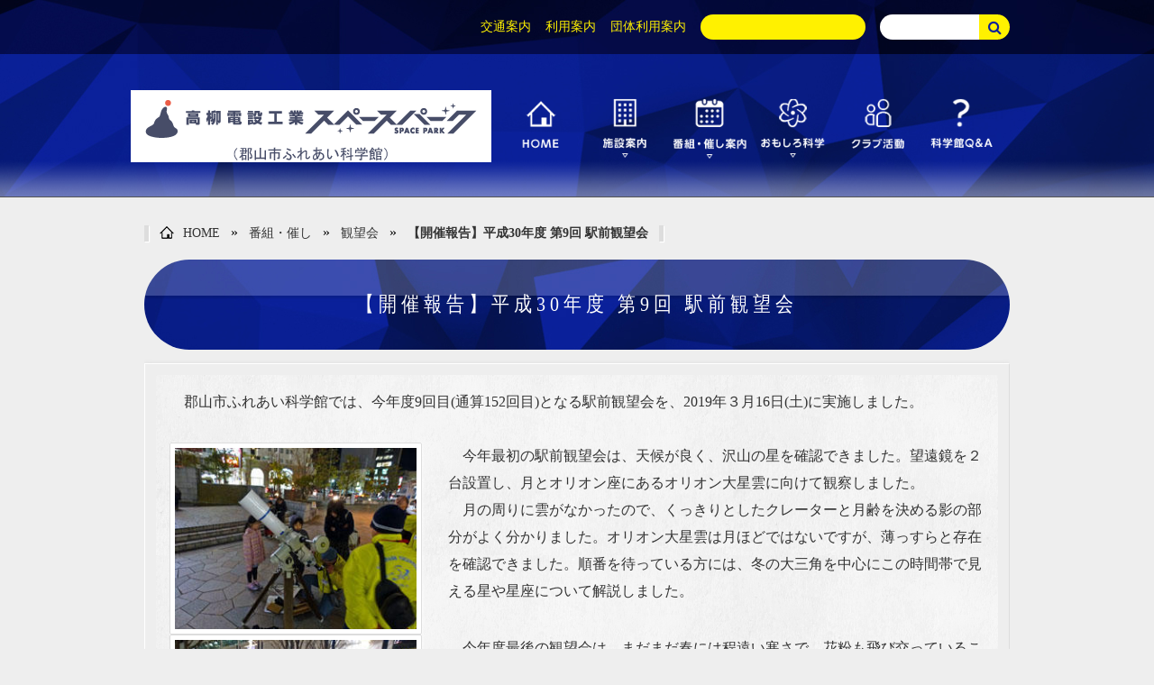

--- FILE ---
content_type: text/html
request_url: https://space-park.jp/contents/kanbokai/archives/201903/221000.html
body_size: 19867
content:
<!doctype html>
<html>
<head>
  <meta charset="utf-8">
  <meta name="viewport" content="width=device-width,initial-scale=1">
  <meta name="keywords" content="【開催報告】平成30年度 第9回 駅前観望会,観望会,スペースパーク,ふれあい科学館">
  <!-- Google tag (gtag.js) -->
<script async src="https://www.googletagmanager.com/gtag/js?id=G-WPMLYSZ8X3"></script>
<script>
  window.dataLayer = window.dataLayer || [];
  function gtag(){dataLayer.push(arguments);}
  gtag('js', new Date());

  gtag('config', 'G-WPMLYSZ8X3');
  gtag('config', 'UA-116654517-1');
</script>


<meta name="description" content="郡山市ふれあい科学館では、今年度9回目(通算152回目)となる駅前観望会を、2...">

  <link rel="stylesheet" href="/common/css/font-awesome.min.css">
  <link rel="stylesheet" href="/common/css/colorbox.css">
  <link rel="stylesheet" href="/common/css/normalize.css">
  <link rel="stylesheet" href="/common/css/styles.css">
  
  <link rel="canonical" href="https://space-park.jp/contents/kanbokai/archives/201903/221000.html" />
  
  <title>【開催報告】平成30年度 第9回 駅前観望会 | 番組・催し</title>
  <script src="/common/js/jquery.min.js"></script>
  <script src="/common/js/lazysizes.min.js"></script>
  <script src="/common/js/jquery.matchHeight.js"></script>
  <script src="/common/js/jquery.elevatezoom.min.js"></script>
  <script src="/common/js/jquery.rwdImageMaps.min.js"></script>
  <script src="/common/js/jquery.colorbox-min.js"></script>
  <script src="/common/js/main.js"></script>
</head>

<body id="entry">

<div id="wrapper">
	<div id="breakpoint-check">
		<div class="breakpoint-retina"></div>
		<div class="breakpoint-pc"></div>
		<div class="breakpoint-mob"></div>
	</div><!-- /breakpoint-check -->

	<div id="header" role="banner">
		<div id="headerNav">
			<div class="top-nav">
				<div>
					<div class="search"></div>
					<div class="lang"></div>
					<div class="annai"></div>
				</div>
			</div>
			<div id="nav" class="nav-bar">
				<div>
					<div class="head-logo crossF" style="background: url(https://space-park.jp/uploads/2024/04/logo2_off.png) center no-repeat;">
						<p><a href="/"><img src="https://space-park.jp/uploads/2024/04/logo2_on.png" alt="ふれいあい科学館 スペースパーク"></a></p>
					</div>
					<div class="gnav" role="navigation"></div>
				</div>
			</div>
		</div><!-- /headerNav -->
		<div id="headerNav-mob">
			<div id="headerMain-mob">
				<div class="head-logo">
					<p><a href="/"><img src="https://space-park.jp/uploads/2024/04/logo_off_sp.png" alt="スペースパーク ふれいあい科学館"></a></p>
				</div>
				<div class="lang">
					<div id="google_translate_element"></div>
<script type="text/javascript">
function googleTranslateElementInit() {
	  new google.translate.TranslateElement({pageLanguage: 'ja', includedLanguages: 'en,ko,zh-CN,zh-TW', layout: google.translate.TranslateElement.InlineLayout.SIMPLE, autoDisplay: false}, 'google_translate_element');
}
</script>
<script>

console.info('a');
console.log('a');

$.getScript('https://translate.google.com/translate_a/element.js?cb=googleTranslateElementInit').done(function () {

    console.info('b');
    console.log('b');



    document.addEventListener('webkitAnimationStart', function (event) {
    
        console.info('c');
        console.log('c');
    
    //console.info(event.animationName);
    
		if (('animationName' in event) && (event.animationName == 'elementInserted')) {
			// 言語を選択、言語名のテキスト変更
        
            console.info('d');
            console.log('d');
        
			if ($('#breakpoint-check .breakpoint-mob').is(':visible')) {
				$('.goog-te-menu-value').html($('.goog-te-menu-value').html().replace('言語を選択', 'LAUNGUAGE<br>'));
				$('.goog-te-menu-value').html($('.goog-te-menu-value').html().replace('▼', ''));
			} else {
				$('.goog-te-menu-value').html($('.goog-te-menu-value').html().replace('言語を選択', 'Foreign Language'));				
			}
        
            console.info('e');
            console.log('e');
        
            console.info($('.goog-te-menu-frame').length);
        
			var menu = $('.goog-te-menu-frame').contents();
        
            console.info(menu);
        
			$('.goog-te-menu-frame').contents().find('.goog-te-menu2-item-selected').html($('.goog-te-menu-frame').contents().find('.goog-te-menu2-item-selected').html().replace('言語を選択','Foreign Language'));
			$('.goog-te-menu-frame').contents().find('.goog-te-menu2-item').each(function () {
				var str = $(this).text().trim(); 
				switch (true) {
				case /.*英語.*/.test(str):
					$(this).html($(this).html().replace('英語', 'English'));
					break;
				case /.*韓国語.*/.test(str):
					$(this).html($(this).html().replace('韓国語', '한국어'));
					break;
				case /.*簡体.*/.test(str):
					$(this).html($(this).html().replace('中国語', '中文'));
					$(this).html($(this).html().replace('簡体', '简体'));
					break;
				case /.*繁体.*/.test(str):
					$(this).html($(this).html().replace('中国語', '中文'));
					$(this).html($(this).html().replace('繁体', '繁體'));
					break;
				}
			})
		}
	}, true);
});
</script>

				</div>
				<div class="humburger-menu">
					<p class="close-x"><a>&times;</a></p>
				</div>
			</div><!-- /headerMain-mob -->
			<div class="gnav" role="navigation">
				<div class="annai">
					<ul id="annai">
						<li><a href="/access/">交通案内</a></li>
						<li><a href="/guide/">利用案内</a></li>
						<li><a href="/school/">団体利用案内</a></li>
					</ul>
				</div>
				<ul id="dropMenu">
<!-- メニュー1 -->
<li><a href="/"><img src="/common/images/gnavi01_on.png" alt="HOME"></a></li>

<!-- メニュー2 -->
	<li>
		<a href="/floor/"><img src="/common/images/gnavi02_on.png" alt="施設案内"></a>
		<ul>
			<li class="submenu">
            <!--
				<div class="group">
					<div class="column">
						<dl>
						<dt>23F</dt>
						<dd><a href="/floor/23f/">宇宙劇場</a></dd>
						<dd><a href="/floor/23f/kiki.html">宇宙劇場機器案内</a></dd>
					</dl>
					</div>
				<div class="column">
						<dl>
						<dt>22F</dt>
						<dd><a href="/floor/22f/">展望ロビー</a></dd>
						<dd><a href="/floor/22f/diorama.html">鉄道ジオラマ</a></dd>
					</dl>
					</div>
				<div class="column">
						<dl>
						<dt>21F</dt>
						<dd><a href="/floor/21f/">展示ゾーン</a></dd>
						<dd><a href="/floor/21f/seiriken.html">体験型展示物</a></dd>
					</dl>
					</div>
				<div class="column">
					<dl>
						<dt>20F</dt>
                    <dd><a href="/floor/20f/">研修ゾーン</a></dd>
					</dl>
				</div>
			</div>
                -->
            <div class="group">
				<div class="column">
					<dl>
						<dt>施設案内</dt>
                    <dd><a href="/floor/aramashi.html">施設のあらまし</a></dd>
                    <dd><a href="/floor/naming.html">ネーミングライツ</a></dd>
					</dl>
				</div>
			</div>
			<div class="group">
				<div class="column">
						<dl>
						<dt>映像</dt>
						<dd><a href="/floor/movie/">施設紹介映像</a></dd>
						<dd><a href="/floor/streetview/">Googleストリートビュー施設案内</a></dd>
					</dl>
				</div>
			</div>
			<div class="group">
				<div class="column">
					<dl>
						<dt>お体の不自由な方へ</dt>
						<dd><a href="/floor/ud/">ユニバーサルデザイン情報</a></dd>
					</dl>
				</div>
			</div>
			<div class="group">
				<div class="column">
					<dl>
						<dt>名誉館長・キャラクター</dt>
						<dd><a href="/floor/character/watanabe.html">渡部潤一 名誉館長紹介</a></dd>
						<dd><a href="/floor/character/index.html">キャラクター・制作者 松本零士先生紹介</a></dd>
					</dl>
				</div>
			</div>
            <!--
			<div class="group">
				<div class="column">
						<dl>
						<dt>刊行物</dt>
						<dd><a href="/nenpo/">郡山市ふれあい科学館 年報<i class="pdf-icon"></i></a></dd>
					</dl>
				</div>
			</div>
            -->
		</li>
	</ul>
</li>

<!-- メニュー3 -->
<li><a href="/contents/"><img src="/common/images/gnavi03_on.png" alt="番組･催し案内"></a>
	<ul>
		<li class="submenu">
			<div class="group">
				<div class="column">
					<dl>
						<dt>宇宙劇場</dt>
                    	<dd><a href="/spacetheater/">投映時間・スケジュール</a></dd>
						<dd><a href="/contents/general/">プラネタリウム一般番組</a></dd>
						<dd><a href="/contents/sound/">星と音楽のひととき</a></dd>
						<dd><a href="/contents/kids/">キッズアワー</a></dd>
						<dd><a href="/contents/special/">ドーム映像番組</a></dd>
						<dd><a href="/contents/evening/">イブニングアワー</a></dd>
						<dd><a href="/contents/special2/">特別番組</a></dd>
						<dd><a href="/contents/program/">年間番組案内</a></dd>
						<dd><a href="/contents/foyer/">ホワイエ企画展</a></dd>
					</dl>
				</div>
				<div class="column">
					<dl>
						<dt>展示ゾーン</dt>
						<dd><a href="/contents/s-stage1/">サイエンスステージ[1]</a></dd>
						<dd><a href="/contents/s-stage2/">サイエンスステージ[2]</a></dd>
						<dd><a href="/contents/3d-simulation/">3D天文シミュレーション</a></dd>
						<dd><a href="/contents/s-koubou/">デジタル工房</a></dd>
						<dt>展望ロビー</dt>
                        <dd><a href="/floor/22f/diorama.html#dshow">ジオラマショー</a></dd>
                        <dt>その他</dt>
						<dd><a href="/contents/kanbokai/">観望会</a></dd>
                	</dl>
				</div>
			</div>
		</li>
	</ul>
</li>

<!-- メニュー4 -->
<li><a href="/cyber/"><img src="/common/images/gnavi04_on.png" alt="おもしろ科学"></a>
	<ul>
		<li class="submenu">
			<div class="group">
				<div class="column">
					<dl>
						<dt>宇宙・天文学</dt>
						<dd><a href="/cyber/hoshizora/">星の広場</a></dd>
						<dd><a href="/cyber/worksheet/">ワークシート<i class="pdf-icon"></i></a></dd>
						<dd><a href="/cyber/astronomy_qa/">天文学Q&amp;A</a></dd>
						<dd><a href="/cyber/astronaut_j/">宇宙飛行士からのメッセージ</a></dd>
						<dd><a href="/cyber/takuhaibin/">星の宅配便</a></dd>
					</dl>
				</div>
				<div class="column">
					<dl>
						<dt>科学体験</dt>
						<dd><a href="/cyber/square/">科学の広場</a></dd>
						<dd><a href="/cyber/learning/">科学館連携事業</a></dd>
						<!--<dd><a href="/cyber/games/">オリジナルゲーム<i class="flash-icon"></i></a></dd>-->
					</dl>
				</div>
			</div>
			<div class="group">
				<div class="column">
						<dl>
						<dt>刊行物</dt>
						<dd><a href="/cyber/spacepark-news/">スペースパークニュース「ほしのうみ」<i class="pdf-icon"></i></a></dd>
					</dl>
				</div>
			</div>
			<div class="group">
				<div class="column">
						<dl>
						<dt>コンテスト</dt>
						<dd><a href="/cyber/photo/">ふくしま星・月の風景フォトコンテスト</a></dd>
						<dd><a href="/cyber/cg_exhibition/">コンピュータグラフィックス展</a></dd>
						<dd><a href="/cyber/cosmosday/">「宇宙の日」記念 全国小・中学生作文絵画コンテスト</a></dd>
					</dl>
				</div>
			</div>
		</li>
	</ul>
</li>

<!-- メニュー5 -->
<li><a href="/club/"><img src="/common/images/gnavi05_on.png" alt="クラブ活動"></a></li>

<!-- メニュー6 -->
<li> <a href="/faq/"><img src="/common/images/gnavi06_on.png" alt="科学館Q&A"></a></li>
</ul>

			</div>
			<div class="search">
				<form action="https://www.google.co.jp/search" name="search" id="search" method="get">
					<input type="text" name="q" id="keywords" value="" placeholder="探したい情報はこちらから検索"  onfocus="this.placeholder=''" onblur="this.placeholder='探したい情報はこちらから検索'">
					<input type="submit" value="&#xf002;">
					<input type="hidden" name="as_sitesearch" value="space-park.jp">
				</form>
			</div>
		</div><!-- /headerNav-mob--> 
	</div><!-- /header -->


	<div id="container">		
		
		<div class="breadcrumbs">
<div id="breadcrumb">
	<a href="https://space-park.jp/"><img src="/common/images/home.png" alt="" class="breadcrumb-home">HOME</a>
	
	 &raquo; <a href="https://space-park.jp/contents/">番組・催し</a> 
	
	
	
	
	
	 &raquo; <a href="https://space-park.jp/contents/kanbokai/">観望会</a>
	
	
	 &raquo; <a href="https://space-park.jp/contents/kanbokai/archives/201903/221000.html">
	
	
	【開催報告】平成30年度 第9回 駅前観望会</a>
	
</div><!-- /breadcrumb -->
</div>


  
		<h1><span>【開催報告】平成30年度 第9回 駅前観望会</span></h1>		
		<div id="main" role="main">
			<div class="main">
            	<div class="article">
                <p>　郡山市ふれあい科学館では、今年度9回目(通算152回目)となる駅前観望会を、2019年３月16日(土)に実施しました。</p>
<p>　</p>
<div class="box-group">
<div class="box1-left"><img src="/contents/uploads/2019/03/a6ed53ba5fc0ef5a944127e28c672ff14e03dd23.jpg" width="280" height="210" class="mt-image-none"></div>
<div class="box2-right">
<p>　今年最初の駅前観望会は、天候が良く、沢山の星を確認できました。望遠鏡を２台設置し、月とオリオン座にあるオリオン大星雲に向けて観察しました。</p>
<p>　月の周りに雲がなかったので、くっきりとしたクレーターと月齢を決める影の部分がよく分かりました。オリオン大星雲は月ほどではないですが、薄っすらと存在を確認できました。順番を待っている方には、冬の大三角を中心にこの時間帯で見える星や星座について解説しました。</p>
<p>　</p>
</div>
</div>
<div class="box-group">
<div class="box1-left"><img src="/contents/uploads/2019/03/577edf8fc9ae11f3736c98dcecb3b855c74f6962.jpg" width="280" height="210" class="mt-image-none"></div>
<div class="box2-right">
<p>　今年度最後の観望会は、まだまだ春には程遠い寒さで、花粉も飛び交っていることから、長時間留まる方は少ない印象でした。それでも、望遠鏡を通して星を見たのは始めての方もおられ、興奮して何度も見返す場面もありました。</p>
<p>　来月は寒さや花粉も落ち着いて快適な観望会になれば良いですね。ご参加いただいた皆様、ありがとうございました。</p>
</div>
</div>
<p>　</p>
<p>　平成31年度も、冬季を除く月1回の駅前観望会を開催します。</p>
<p>　★次回の駅前観望会　2019年４月13日(土) 18:30～19:30</p>
				
				<p><div class="post-link">

	
	
	<p class="in-link back">
	
	
		
		
		
			
		
		
		<a href="https://space-park.jp/contents/kanbokai/archives/201901/091800.html">
		
			【開催報告】部分日食観望会 (2019年1月6日)
		
		
	
	</a></p>
   	

	
   	
	<p class="in-link next">
	
	
	
	
	
		
	
	
	<a href="https://space-park.jp/contents/kanbokai/archives/201904/011000.html">
		
			令和元年度 観望会
		
    
	
	</a></p>
	
</div>

</p>
				</div>
			</div>
		</div><!-- /main -->

		<div id="sub5">
			<ul id="footBanner" class="crossF2">
	
		<li>
		
		
		<a href="http://www.bunka-manabi.or.jp/" target="_blank">
        <img src="/common/images/spacer.gif" width="312" height="100" data-src="https://space-park.jp/uploads/2019/12/foot_banner02.jpg" alt="郡山市文化・学び振興公社" class="lazyload">
		</a>
		</li>
	
	
	
		<li>
		
		
		<a href="/volunteer/">
        <img src="/common/images/spacer.gif" width="312" height="100" data-src="https://space-park.jp/uploads/2019/12/foot_banner03.jpg" alt="スペースパークボランティアの会" class="lazyload">
		</a>
		</li>
	
	
	
		<li>
		
		
		<a href="https://www.city.koriyama.lg.jp/" target="_blank">
        <img src="/common/images/spacer.gif" width="312" height="100" data-src="https://space-park.jp/uploads/2021/09/koriyama2.png" alt="インスタグラム" class="lazyload">
		</a>
		</li>
	
	</ul>
	
	
	
	

		</div><!-- /sub5 -->
	</div><!-- /container -->

	<div id="footer">
	<p id="pageTop"><a href="#"><img src="/common/images/pagetop.png" alt=""></a></p>
	<div id="footerNav">
	<p class="description"><span class="wbr">高柳電設工業スペースパーク（郡山市ふれあい科学館）は、2024年４月１日から2029年３月31日までの間、</span><span class="wbr">公益財団法人郡山市文化・学び振興公社が指定管理者として管理運営を行います。</span><br><br><span class="wbr">ネーミングライツ・スポンサー：高柳電設工業株式会社</span></p>
	<div id="footerMain">
			<div class="foot-logo crossF" style="background: url(https://space-park.jp/uploads/2024/04/foot_logo_off.png) center no-repeat; height: 90px;">
			<p><a href="https://space-park.jp/"><img src="https://space-park.jp/uploads/2024/04/foot_logo_on.png" alt="郡山市ふれあい科学館 スペースパーク"></a></p>
		</div>
			<div class="foot-ad">
			<p class="foot-ad-title">
            高柳電設工業スペースパーク（郡山市ふれあい科学館）<br>
					〒963-8002 福島県郡山市駅前2-11-1<br>
					TEL 024-936-0201<br>
					FAX 024-936-0089</p>
		</div>
	</div>
	<!-- /footerMain -->
	<div class="foot-link" style="width: 456px;">
		<ul>
        <li><a href="/sitemap/index.html">サイトマップ</a></li>
        <li><a href="/link/index.html">リンク集</a></li>
        <li><a href="/policy/index.html">サイトポリシー</a></li>
        <li><a href="/nenpo/index.html">年報</a></li>
		<li><a href="/policy/privacy.html">プライバシーポリシー</a></li>
		<li><a href="/news/index.html">更新履歴</a></li>
		</ul>
	</div>
	</div>
	<!-- /footerNav -->
	<div id="footerNav-mob">
	<div id="footerMain-mob">
			<div class="foot-logo">
			<p><a href="https://space-park.jp/"><img src="https://space-park.jp/uploads/2024/04/foot_logo_off.png" alt="郡山市ふれあい科学館 スペースパーク"></a></p>
		</div>
			<div class="foot-ad">
			<p class="foot-ad-title">高柳電設工業スペースパーク<br>（郡山市ふれあい科学館）<br>
					〒963-8002 福島県郡山市駅前2-11-1<br>
					TEL 024-936-0201<br>
					FAX 024-936-0089</p>
		</div>
	</div>
	<!-- /footerMain-mob -->
	<p class="description" style="text-align: center; font-size: 10px;">
    <span class="wbr">高柳電設工業スペースパーク（郡山市ふれあい科学館）は、</span><span class="wbr">2024年４月１日から2029年３月31日までの間、</span><span class="wbr">公益財団法人郡山市文化・学び振興公社が</span><span class="wbr">指定管理者として管理運営を行います。</span><span class="wbr">ネーミングライツ・スポンサー：高柳電設工業株式会社</span>
    </p>
	<div class="foot-link">
		<ul>
        <li style="margin-right: 0; width: 50%;"><a href="/sitemap/index.html">サイトマップ</a></li>
        <li style="margin-right: 0; width: 50%;"><a href="/link/index.html">リンク集</a></li>
        <li style="margin-right: 0; width: 50%;"><a href="/policy/index.html">サイトポリシー</a></li>
        <li style="margin-right: 0; width: 50%;"><a href="/nenpo/index.html">年報</a></li>
		<li style="margin-right: 0; width: 50%;"><a href="/policy/privacy.html">プライバシーポリシー</a></li>
		<li style="margin-right: 0; width: 50%;"><a href="/news/index.html">更新履歴</a></li>
		</ul>
		</div>
	</div>
	<!-- /footerNav-mob --> 
</div>
<!-- /footer --> 	
</div><!-- /wrapper -->
</body>
</html>


--- FILE ---
content_type: text/css
request_url: https://space-park.jp/common/css/pc.css
body_size: 56017
content:
@charset "UTF-8";
/* PC用の設定 */
/* JS振り分け用（ここは消さないでください） */
#breakpoint-check .breakpoint-retina {
  display: none;
}
#breakpoint-check .breakpoint-pc {
  display: block;
}
#breakpoint-check .breakpoint-mob {
  display: none;
}

body {
  /* ページ全体の文字サイズ */
  font-size: 1.6rem;
}

/* Webフォント */
@font-face {
  font-family: 'Gidole';
  src: url("../images/pdf_ico.png") format("eot"), url("../fonts/Gidole-Regular.woff") format("woff"), url("../fonts/Gidole-Regular.ttf") format("truetype");
}
/* ヘッダー（案内） */
#annai li {
  display: inline-block;
  margin-right: 12px;
  font-size: 1.4rem;
}
#annai li > a {
  color: #fff100;
}
#annai li a:hover {
  color: red;
}

/* ヘッダー（言語メニュー） */
#google_translate_element {
  padding: 3px .5em;
  height: 28px;
  border-radius: 14px;
  background: #fff100 !important;
  display: inline-block !important;
}
#google_translate_element img:nth-child(1) {
  border-radius: 50%;
}
#google_translate_element * {
  font-size: 1.3rem !important;
  border: none !important;
  font-weight: bold !important;
  color: #0b209c !important;
  background-color: #fff100 !important;
  text-decoration: none !important;
}

/* 検索ボックス */
#search {
  font-size: 0;
  margin: 0 24px 0 12px;
}
#search input[type="submit"] {
  font-size: 1.6rem;
  color: #0b209c;
  background: #fff100;
  font-family: "FontAwesome";
  width: 34px;
  height: 28px;
  vertical-align: top;
  border: none;
  border-radius: 0 14px 14px 0;
  cursor: pointer;
}
#search input[type="submit"]:focus {
  outline: none;
}

#keywords {
  width: 110px;
  outline-style: none;
  border: none;
  background: white;
  text-indent: 1em;
  font-size: 1.4rem;
  border-radius: 14px 0 0 14px;
  height: 28px;
  -webkit-transition: width 400ms ease;
  -moz-transition: width 400ms ease;
  -o-transition: width 400ms ease;
  transition: width 400ms ease;
}
#keywords:focus {
  width: 192px;
  box-shadow: inset 0 1px 1px rgba(0, 0, 0, 0.075), 0 0 20px rgba(255, 255, 255, 0.6);
}

/* 上部メニュー */
.top-nav {
  background: url(../images/back01.jpg) center bottom/cover no-repeat;
  height: 60px;
  white-space: nowrap;
  direction: rtl;
  unicode-bidi: bidi-override;
}
.top-nav > div {
  max-width: 1008px;
  margin: auto;
}

.annai, .lang, .search {
  display: inline-block;
  vertical-align: top;
  direction: ltr;
  unicode-bidi: bidi-override;
}

.annai {
  height: 20px;
  padding: 20px 0;
}

.lang, .search {
  padding: 16px 0;
}

#google_translate_element {
  width: 183px;
  height: 28px;
  background: url(../images/language.png) center no-repeat;
}

/* ロゴ */
.head-logo {
  background: url(../images/logo_off.png) center no-repeat;
  vertical-align: middle;
  text-align: center;
  z-index: 5000;
  position: relative;
}

/* グローバルナビ */
#headerNav-mob {
  display: none;
}

#header {
  position: relative;
}

.nav-bar {
  background: url(../images/back02.jpg) center top/cover no-repeat;
  height: 159px;
}
.nav-bar > div {
  width: 1008px;
  display: table;
  vertical-align: middle;
  text-align: center;
  margin: auto;
  height: 100%;
}
.nav-bar:after {
  content: "";
  background: url(../images/back02b.png) repeat-x;
  height: 40px;
  width: 100%;
  border-bottom: solid 1px #555;
  position: absolute;
  bottom: 0;
  z-index: 0;
}

.head-logo {
  width: 408px;
  display: table-cell;
}
.head-logo img {
  max-width: 100%;
  height: auto;
}

.gnav {
  width: 576px;
  padding-right: 24px;
  display: table-cell;
  vertical-align: middle;
}

/* ドロップダウンメニュー */
#dropMenu {
  position: relative;
  font-size: 0;
  z-index: 1000;
}

#dropMenu > li {
  width: calc(99% / 6);
  display: inline-block;
  font-size: 1.6rem;
  vertical-align: middle;
  text-align: center;
  max-width: 144px;
  border-right: solid 6px transparent !important;
  border-left: solid 6px transparent !important;
  border-top: solid 2px transparent !important;
  border-top: solid 6px transparent !important;
  line-height: 82px;
}

#dropMenu > li a {
  display: inline-block;
}

#dropMenu > li img {
  max-width: 100%;
  height: auto;
  width: 100%;
}

#dropMenu > li:hover {
  vertical-align: middle;
  text-decoration: none;
  border: 0 !important;
  padding: 6px;
  box-shadow: inset 0 2px 0 rgba(255, 255, 255, 0.2), 0 2px 2px rgba(0, 0, 0, 0.19);
  background: #fff100 !important;
}

#dropMenu > li:nth-child(1):hover {
  border-radius: 4px;
}

#dropMenu > li:nth-child(2):hover {
  border-radius: 4px 4px 0 0;
}

#dropMenu > li:nth-child(3):hover {
  border-radius: 4px 4px 0 0;
}

#dropMenu > li:nth-child(4):hover {
  border-radius: 4px 4px 0 0;
}

#dropMenu > li:nth-child(5):hover {
  border-radius: 4px;
}

#dropMenu > li:nth-child(6):hover {
  border-radius: 4px;
}

#dropMenu > li > ul {
  width: calc(100% - 2.66%);
  max-width: calc(144px * 6);
  position: absolute;
  right: 2.66%;
  top: 100%;
  margin-left: 1.33%;
  border-bottom-left-radius: 4px;
  border-bottom-right-radius: 4px;
  background: white;
  padding: 12px;
}

#dropMenu > li:hover > ul {
  box-shadow: 0 0 5px #555;
}

#dropMenu > li img {
  visibility: hidden;
  vertical-align: middle;
}

#dropMenu > li:nth-of-type(1) {
  background: url(../images/gnavi01_off.png) center no-repeat;
  background-size: contain;
  height: 82px;
}

#dropMenu > li:nth-of-type(2) {
  background: url(../images/gnavi02_off.png) center no-repeat;
  background-size: contain;
  height: 82px;
}

#dropMenu > li:nth-of-type(3) {
  background: url(../images/gnavi03_off.png) center no-repeat;
  background-size: contain;
  height: 82px;
}

#dropMenu > li:nth-of-type(4) {
  background: url(../images/gnavi04_off.png) center no-repeat;
  background-size: contain;
  height: 82px;
}

#dropMenu > li:nth-of-type(5) {
  background: url(../images/gnavi05_off.png) center no-repeat;
  background-size: contain;
  height: 82px;
}

#dropMenu > li:nth-of-type(6) {
  background: url(../images/gnavi06_off.png) center no-repeat;
  background-size: contain;
  height: 82px;
}

#dropMenu > li:hover img {
  visibility: visible;
}

#dropMenu > li ul {
  visibility: hidden;
}

#dropMenu > li:hover ul {
  visibility: visible;
}

/* サブメニュー */
#dropMenu .submenu {
  line-height: 1.5em;
  text-align: left;
  overflow: hidden;
}

#dropMenu .submenu .column {
  float: left;
  padding: 0 24px;
  margin-top: 10px;
  margin-bottom: 5px;
  margin-left: -2px;
}
#dropMenu .submenu dd + dt {
	margin-top: 15px;
}
#dropMenu .submenu {
  letter-spacing: 0.8pt;
  font-size: 1.6rem;
  /*
  	transform: scale(1, 1.1);
  */
}

#dropMenu .submenu .group {
  clear: both;
}

#dropMenu .submenu .group .column {
  border-left: 1px solid #ccc;
  min-width: 200px;
}

#dropMenu .submenu dl {
  padding-bottom: 10px;
}

#dropMenu .submenu dt {
  /* カテゴリタイトル */
  font-weight: bold;
  letter-spacing: -0.8pt;
  color: #09f;
  font-size: 2.0rem;
  /*
  	transform: scale(1,0.9);
  */
}

#dropMenu .submenu dd {
  line-height: 2em;
}

#dropMenu .fa {
  font-size: 0.5em;
  width: 24px;
}

#dropMenu .submenu a {
  /* 文字色 */
  color: #333;
}

#dropMenu .submenu dd:before {
  /* > */
  content: "\f054 ";
  font-family: "FontAwesome";
  font-size: 0.5em;
  margin-right: 10px;
}

#dropMenu .submenu a:hover {
  color: red !important;
  text-decoration: underline;
}

.pdf-icon {
  display: inline-block;
  vertical-align: middle;
  background: url(../images/pdf_ico.png) no-repeat;
  width: 24px;
  height: 24px;
  margin-bottom: 5px;
  margin-left: 0.5em;
}

.flash-icon {
  display: inline-block;
  vertical-align: middle;
  background: url(../images/flash_ico.png) no-repeat;
  width: 21px;
  height: 20px;
  margin-bottom: 5px;
  margin-left: 0.5em;
}

.fixed {
  backface-visibility: hidden;
  position: fixed;
  top: 0;
  left: 0;
  width: 100%;
  z-index: 1000;
  box-shadow: 0 0 5px #555;
}

/* スライダー（メイン） */
#mainSlide-mob {
  display: none;
}

.slider {
  display: none;
}
.slider.slick-initialized {
  /* slick-initializedが付与されたら */
  display: block;
}

.slick-container {
  position: relative;
  overflow: hidden;
}

#main {
  overflow: hidden;
}
#main .slick-container {
  /*
  		padding: 0 1440px;
  */
  margin: 0 -1440px;
  padding-bottom: 20px;
}
#main .slick-container img[src$="spacer.gif"] {
  width: calc(100% / 1440 * 700);
}

#mainSlide {
  position: absolute;
  left: 0;
  right: 0;
  margin: auto;
  width: calc(1440px * 3);
}
#mainSlide a {
  display: block;
}
#mainSlide figure {
  position: relative;
}
#mainSlide figure img {
  max-width: 100%;
  height: auto;
}
#mainSlide figure figcaption {
  position: absolute;
  bottom: 10%;
  color: white;
  left: 0;
  font-size: 1.6rem;
  padding-left: 2vw;
  letter-spacing: 0.8pt;
  width: 380px;
}
#mainSlide figure figcaption:before {
  content: "";
  background: url(../images/slides/caption_back.png) left bottom no-repeat;
  mix-blend-mode: multiply;
  /* 乗算 */
  opacity: .75;
  position: absolute;
  z-index: -1;
  width: 380px;
  height: 100px;
  left: 0;
  bottom: -25px;
}
#mainSlide figure figcaption:first-line {
  font-size: 3rem;
  letter-spacing: .1em;
  line-height: 1.5;
  font-weight: bold;
}

.image-box {
  position: relative;
  z-index: 1;
}
.image-box .shadow {
  box-shadow: inset 0px 0px 12px rgba(0, 0, 0, 0.6);
}
.image-box .shadow img {
  position: relative;
  z-index: -1;
}

.slide-dots {
  position: absolute;
  bottom: -20px;
  z-index: 1000;
  display: block;
  display: inline-block;
  width: 100%;
  padding: 0;
  margin: 0;
  list-style: none;
  text-align: center;
}
.slide-dots li {
  box-sizing: content-box;
  position: relative;
  display: inline-block;
  width: 20px;
  height: 20px;
  margin: 0 5px;
  padding: 0;
  cursor: pointer;
}
.slide-dots li button {
  box-sizing: content-box;
  font-size: 0;
  line-height: 0;
  display: block;
  width: 20px;
  height: 20px;
  padding: 5px;
  cursor: pointer;
  color: transparent;
  border: 0;
  outline: none;
  background: transparent;
}
.slide-dots li button:hover, .slide-dots li button:focus {
  outline: none;
}
.slide-dots li button:hover:before, .slide-dots li button:focus:before {
  opacity: 1;
}
.slide-dots li button:before {
  font-family: 'slick';
  font-size: 6px;
  line-height: 20px;
  position: absolute;
  top: 0;
  left: 0;
  width: 20px;
  height: 20px;
  content: '•';
  text-align: center;
  opacity: .25;
  color: #333;
  -webkit-font-smoothing: antialiased;
  -moz-osx-font-smoothing: grayscale;
  text-shadow: 0 0 1px black;
}
.slide-dots li.slick-active button:before {
  opacity: .75;
  color: #333;
}

#top .slick-prev, .slick-next {
  width: 53px;
  height: 100px;
  z-index: 100;
}

#top .slick-prev:before, .slick-next:before {
  content: "";
}

#top button.slick-prev, button.slick-next {
  z-index: 200;
}

#top .slick-prev {
  left: 20px;
  /* 任意の値 */
}

#top .slick-next {
  right: 20px;
  /* 任意の値 */
}

/* バナー */
#top #guinness {
  display: none;
}

#top #sub1 {
  background: url(../images/back03.jpg) center bottom no-repeat;
  background-size: cover;
  text-align: center;
  margin-top: -20px;
  margin-bottom: 20px
}
#top #sub2 {
  margin-top: -20px;
}
#top #banner {
  display: inline-block;
  width: 100%;
  text-align: center;
  font-size: 0;
}

#top #banner li {
  line-height: 1;
  background-color: white;
  display: inline-block;
  width: 33.3%;
  max-width: 468px;
  position: relative;
  z-index: 10;
  border-top: solid 1px #eee;
  border-left: solid 1px #eee;
  box-shadow: 1px 1px 1px #999;
  vertical-align: middle;
}

#top #banner li:nth-of-type(1) {
  margin-right: 24px;
}

#top #banner li img {
  max-width: 100%;
  height: auto;
}

#top #banner li:hover {
  z-index: 100;
}

/* スライダー（サブ） */
#top #subSlide img {
  width: 100%;
  max-width: 100%;
  height: 100%;
}

/* 科学館ニュース */
#top #sub3 {
  margin-top: -50px;
  padding-top: 50px;
  background: url(../images/back04.jpg) center 50px white no-repeat;
}

#top #news,
#index #news {
  margin: 0 auto;
  overflow: hidden;
  max-width: 1008px;
}

#top #news h2,
#index #news h2 {
  text-align: center;
  margin-bottom: 20px;
}

#top #newsCategory ul {
  text-align: center;
}

#index #newsCategory h3 {
  margin: 0 !important;
  padding: 0 !important;
  text-align: center !important;
}

#index #newsCategory h3:before {
  content: none;
}

#top #newsCategory, #index #newsCategory {
  text-align: center;
  margin-bottom: 10px;
}

#top #newsCategory > ul > li, #index #newsCategory > ul > li {
  display: inline-block;
}

#top #newsItiran, #index #newsItiran {
  padding: 0 24px;
  border-radius: 4px;
}

#top #newsItiran li, #index #newsItiran li {
  overflow: hidden;
  margin-top: 1px;
  border-bottom: solid 1px #ccc;
}

#top #newsItiran li a, #index #newsItiran li a {
  color: #333;
}

#top #newsItiran li:hover {
  background-color: #eee;
}

#index #newsItiran li:hover {
  background-color: white;
}

#top #newsItiran li:hover dt + dd > span, #index #newsItiran li:hover dt + dd > span {
  /* ラベル */
  color: white;
}

#top #newsItiran dt, #top #newsItiran dd, #index #newsItiran dt, #index #newsItiran dd {
  float: left;
  height: 50px;
  line-height: 50px;
}

#top #newsItiran dt, #index #newsItiran dt {
  /* 記事日付 */
  /*
  	width: calc(100% / 12 * 3);
  */
  width: 144px;
  padding-left: 24px;
  font-family: "Gidole";
  font-size: 1.8rem;
  padding-top: 2px;
  letter-spacing: 0.125em;
}

#top #newsItiran dt + dd, #index #newsItiran dt + dd {
  /* 記事ラベル */
  /*
  	width: calc(100% / 12 * 2);
  */
  text-align: center;
  width: 120px;
}

#top #newsItiran dt + dd + dd, #index #newsItiran dt + dd + dd {
  /* 記事タイトル */
  white-space: nowrap;
  overflow: hidden;
  text-overflow: ellipsis;
  text-align: left;
  width: calc(100% - 144px - 120px - 1em);
  background: url(../images/read.png) right no-repeat;
  margin-right: 1em;
  padding-right: 1em;
}

#top #newsItiran {
  overflow: hidden;
  margin-bottom: 25px;
}

#top #news .more, #index #news .more {
  margin-top: 15px;
  clear: both;
  text-align: center;
  width: 100%;
  -ms-user-select: none;
  -webkit-user-select: none;
  user-select: none;
}

#top .more a, #index .more a {
  text-decoration: none !important;
  color: #333;
  width: 432px;
  border: solid 2px black;
  height: 60px;
  line-height: 60px;
  text-align: center;
  font-weight: bold;
  border-radius: 30px;
  font-size: 1.8rem;
  display: inline-block;
}

#top #news .more a, #index .more a {
  color: #0b209c;
  border-color: #0b209c;
  background-color: white;
}

#top #news .more a:hover, #index #news .more a:hover {
  color: #253ab6;
  border-color: #253ab6;
}

#top #newsCategory {
  padding-bottom: 10px;
}

#top #newsCategory ul {
  font-size: 0;
}

#top #newsCategory li, #index #newsCategory li {
  font-size: 1.5rem;
  margin-left: 24px;
}

#top #newsCategory li a, #index #newsCategory li a {
  color: #333;
  background-color: white;
  border: solid 2px black;
  border-radius: 27px;
  font-weight: bold;
  display: table-cell;
  vertical-align: middle;
  text-align: center;
  width: 144px;
  height: 30px;
  line-height: 30px;
  padding: 10px;
  -ms-user-select: none;
  -webkit-user-select: none;
  user-select: none;
  position: relative;
  text-decoration: none;
}

#top #newsItiran dt + dd > span, #index #newsItiran dt + dd > span {
  /* 記事ラベル */
  color: #333;
  background-color: white;
  display: inline-block;
  border-radius: 15px;
  text-align: center;
  min-width: 96px;
  font-size: 1.3rem;
  height: 30px;
  line-height: 30px;
  -ms-user-select: none;
  -webkit-user-select: none;
  user-select: none;
}

#top #newsCategory .fa-caret-down, #index #newsCategory .fa-caret-down {
  position: absolute;
  left: 0;
  right: 0;
  bottom: -16px;
  font-size: 2.4rem;
}

#index #newsItiran {
  min-height: 260px;
}

#index #newsCategory ul {
  display: inline-block;
}

#index #newsCategory h3 {
  background: transparent;
  border: none;
  font-weight: bold;
  font-family: sans-serif;
}

/* すべて */
#index #newsCategory .news-all h3 {
  color: #0b209c;
}

#index #newsCategory .news-all a.current h3 {
  color: white;
}

#top #newsCategory .news-all a, #index #newsCategory .news-all a {
  border-color: #0b209c;
  color: #0b209c;
}

#top #newsCategory .news-all:hover a, #index #newsCategory .news-all:hover a {
  color: #253ab6;
  border-color: #253ab6;
}

#top #newsCategory .news-all a.current, #index #newsCategory .news-all a.current {
  color: white;
  background-color: #0b209c;
}

#top #newsCategory .news-all a.current > i[class~="fa-caret-down"], #index #newsCategory .news-all a.current > i[class~="fa-caret-down"] {
  color: #0b209c;
}

#top #newsCategory .news-all:hover a.current, #index #newsCategory .news-all:hover a.current {
  color: white;
  background-color: #253ab6;
}

#top #newsCategory .news-all:hover a.current > i[class~="fa-caret-down"], #index #newsCategory .news-all:hover a.current > i[class~="fa-caret-down"] {
  color: #253ab6;
}

#top #newsItiran .news-all, #index #newsItiran .news-all {
  color: white;
  background-color: #0b209c;
}

#top #newsItiran li:hover dt + dd > span.news-all, #index #newsItiran li:hover dt + dd > span.news-all {
  /* ラベル */
  background-color: #253ab6;
}

/* イベント・催し */
#top #newsCategory .news-bangumi-event a, #index #newsCategory .news-bangumi-event a {
  color: #dcbd00;
  border-color: #dcbd00;
}

#top #newsCategory .news-bangumi-event:hover a, #index #newsCategory .news-bangumi-event:hover a {
  color: #f6d71a;
  border-color: #f6d71a;
}

#top #newsCategory .news-bangumi-event a.current, #index #newsCategory .news-bangumi-event a.current {
  color: white;
  background-color: #dcbd00;
}

#top #newsCategory .news-bangumi-event:hover a.current, #index #newsCategory .news-bangumi-event:hover a.current {
  color: white;
  background-color: #f6d71a;
}

#top #newsCategory .news-bangumi-event a.current > i[class~="fa-caret-down"], #index #newsCategory .news-bangumi-event a.current > i[class~="fa-caret-down"] {
  color: #dcbd00;
}

#top #newsCategory .news-bangumi-event a.current > i[class~="fa-caret-down"], #index #newsCategory .news-bangumi-event a.current > i[class~="fa-caret-down"] {
  color: #dcbd00;
}

#top #newsCategory .news-bangumi-event:hover a.current > i[class~="fa-caret-down"], #index #newsCategory .news-bangumi-event:hover a.current > i[class~="fa-caret-down"] {
  color: #f6d71a;
}

#top #newsItiran .news-bangumi-event, #index #newsItiran .news-bangumi-event {
  color: white;
  background-color: #dcbd00;
}

#top #newsItiran li:hover dt + dd > span.news-bangumi-event, #index #newsItiran li:hover dt + dd > span.news-bangumi-event {
  /* ラベル */
  background-color: #f6d71a;
}

/* 募集 */
#index #newsCategory .news-bosyuu h3 {
  color: #47a8bd;
}

#index #newsCategory .news-bosyuu a.current h3 {
  color: white;
}

#top #newsCategory .news-bosyuu a,
#index #newsCategory .news-bosyuu a {
  color: #47a8bd;
  border-color: #47a8bd;
}

#top #newsCategory .news-bosyuu:hover a,
#index #newsCategory .news-bosyuu:hover a {
  color: #61c2d7;
  border-color: #61c2d7;
}

#top #newsCategory .news-bosyuu a.current, #index #newsCategory .news-bosyuu a.current {
  color: white;
  background-color: #47a8bd;
}

#top #newsCategory .news-bosyuu:hover a.current,
#index #newsCategory .news-bosyuu:hover a.current {
  color: white;
  background-color: #61c2d7;
}

#top #newsCategory .news-bosyuu a.current > i[class~="fa-caret-down"], #index #newsCategory .news-bosyuu a.current > i[class~="fa-caret-down"] {
  color: #47a8bd;
}

#top #newsCategory .news-bosyuu:hover a.current > i[class~="fa-caret-down"], #index #newsCategory .news-bosyuu:hover a.current > i[class~="fa-caret-down"] {
  color: #61c2d7;
}

#top #newsItiran .news-bosyuu, #index #newsItiran .news-bosyuu {
  color: white;
  background-color: #47a8bd;
  /*
  	letter-spacing: 1em;
  	text-indent: 1em;
  */
}

#top #newsItiran li:hover dt + dd > span.news-bosyuu, #index #newsItiran li:hover dt + dd > span.news-bosyuu {
  /* ラベル */
  background-color: #61c2d7;
}

/* お知らせ */
#index #newsCategory .news-osirase h3 {
  color: #009ffd;
}

#index #newsCategory .news-osirase a.current h3 {
  color: white;
}

#top #newsCategory .news-osirase a, #index #newsCategory .news-osirase a {
  color: #009ffd;
  border-color: #009ffd;
}

#top #newsCategory .news-osirase:hover a, #index #newsCategory .news-osirase:hover a {
  color: #1ab9ff;
  border-color: #1ab9ff;
}

#top #newsCategory .news-osirase a.current, #index #newsCategory .news-osirase a.current {
  color: white;
  background-color: #009ffd;
}

#top #newsCategory .news-osirase:hover a.current, #index #newsCategory .news-osirase:hover a.current {
  color: white;
  background-color: #1ab9ff;
}

#top #newsCategory .news-osirase a.current > i[class~="fa-caret-down"], #index #newsCategory .news-osirase a.current > i[class~="fa-caret-down"] {
  color: #009ffd;
}

#top #newsCategory .news-osirase:hover a.current > i[class~="fa-caret-down"], #index #newsCategory .news-osirase:hover a.current > i[class~="fa-caret-down"] {
  color: #1ab9ff;
}

#top #newsItiran .news-osirase, #index #newsItiran .news-osirase {
  color: white;
  background-color: #009ffd;
}

#top #newsItiran li:hover dt + dd > span.news-osirase, #index #newsItiran li:hover dt + dd > span.news-osirase {
  /* ラベル */
  background-color: #1ab9ff;
}

/* 開催報告 */
#index #newsCategory .news-report h3 {
  color: #f58a07;
}

#index #newsCategory .news-report a.current h3 {
  color: white;
}

#top #newsCategory .news-report a, #index #newsCategory .news-report a {
  color: #f58a07;
  border-color: #f58a07;
}

#top #newsCategory .news-report:hover a, #index #newsCategory .news-report:hover a {
  color: #ffa421;
  border-color: #ffa421;
}

#top #newsCategory .news-report a.current, #index #newsCategory .news-report a.current {
  color: white;
  background-color: #f58a07;
}

#top #newsCategory .news-report:hover a.current, #index #newsCategory .news-report:hover a.current {
  color: white;
  background-color: #ffa421;
}

#top #newsCategory .news-report a.current > i[class~="fa-caret-down"], #index #newsCategory .news-report a.current > i[class~="fa-caret-down"] {
  color: #f58a07;
}

#top #newsCategory .news-report:hover a.current > i[class~="fa-caret-down"], #index #newsCategory .news-report:hover a.current > i[class~="fa-caret-down"] {
  color: #ffa421;
}

#top #newsItiran .news-report, #index #newsItiran .news-report {
  color: white;
  background-color: #f58a07;
}

#top #newsItiran li:hover dt + dd > span.news-report, #index #newsItiran li:hover dt + dd > span.news-report {
  /* ラベル */
  background-color: #ffa421;
}

/* その他 */
#top #newsItiran .news-etc, #index #newsItiran .news-etc {
  color: white;
  border-color: #0b209c;
  background-color: #0b209c;
}

#top #newsItiran li:hover dt + dd > span.news-etc, #index #newsItiran li:hover dt + dd > span.news-etc {
  /* ラベル */
  background-color: #253ab6;
}

#sub3 {
  padding-bottom: 100px;
  margin-bottom: 30px;
}

/* 宇宙劇場投影時間・番組、フェイスブック */
#top #sub4 {
  background: url(../images/back05.jpg) center top/cover no-repeat fixed;
  height: 550px;
  position: relative;
}
#top #sub4:before {
  content: "";
  background: url(../images/back05t.png) repeat-x;
  top: 0;
  content: "";
  display: block;
  height: 100px;
  width: 100%;
  position: absolute;
  z-index: 1;
}
#top #sub4:after {
  content: "";
  background: url(../images/back05b.png) repeat-x;
  bottom: 0;
  content: "";
  display: block;
  height: 100px;
  width: 100%;
  position: absolute;
  z-index: 1;
}

#program-facebook {
  width: 1008px;
  margin: 0 auto;
  position: absolute;
  z-index: 200;
  left: 0;
  right: 0;
  margin-top: -100px;
  font-size: 0;
}
#program-facebook > li {
  width: 480px;
  max-width: 480px;
  float: left;
}
#program-facebook > li h2 {
  text-align: center;
  margin-bottom: 20px;
}
#program-facebook #schedule, #program-facebook #fb-root {
  background: rgba(255, 255, 255, 0.8);
  -moz-box-shadow: 0 0 5px #555;
  -o-box-shadow: 0 0 5px #555;
  -ms-box-shadow: 0 0 5px #555;
  box-shadow: 0 0 5px #555;
  position: relative;
}
#program-facebook #schedule:before {
  content: "";
  bottom: 0;
  left: 0;
  position: absolute;
  height: 30px;
  width: 480px;
  background: url(../images/program_facebook_back.png) bottom no-repeat;
  opacity: .7;
}
#program-facebook #fb-root:after {
  content: "";
  bottom: 0;
  left: 0;
  position: absolute;
  height: 30px;
  width: 480px;
  background: url(../images/program_facebook_back.png) bottom no-repeat;
}

#program {
  left: 0;
  margin-right: 48px;
  position: relative;
}
#program .more {
  text-align: center;
  -ms-user-select: none;
  -webkit-user-select: none;
  user-select: none;
}
#program .more:nth-of-type(1) a {
  /* 放映時間・スケジュール */
  background-color: #fff100;
  border: none;
}
#program .more:nth-of-type(1) a:hover {
  color: #1a1a1a;
}
#program .more:nth-of-type(2) {
  /* 年間スケジュール */
  position: absolute;
  bottom: 24px;
  left: 0;
  right: 0;
  margin: 0 auto;
}
#program .more:nth-of-type(2) a {
  color: white;
  background-color: #0b209c;
  border: none;
}
#program .more:nth-of-type(2) a:hover {
  background-color: #253ab6;
}

#schedule {
  height: 600px;
  padding: 24px 12px 24px 24px;
  padding-bottom: calc(60px + 24px + 10px);
}
#schedule ul {
  height: 430px;
  overflow-y: scroll;
}
#schedule li {
  border-bottom: 1px dashed #0b209c;
  /* 区切り線 */
  padding: 10px 12px;
  margin-right: 12px;
}
#schedule li:last-child {
  border-bottom: none;
}
#schedule li a:hover {
  color: red;
  text-decoration: underline;
}
#schedule li dt {
  /* 番組種別 */
  font-weight: bold;
  font-size: 2rem;
  color: #09f;
  margin-left: -1em;
  padding-top: 15px;
  padding-left: 24px;
}
#schedule li dd {
  /* 番組タイトル */
  display: list-item;
  list-style: url(../images/caret.png) inside;
  font-size: 1.6rem;
  letter-spacing: 0.8pt;
  line-height: 1.3;
  text-indent: -1em;
  padding-left: 24px;
  margin: 10px 0;
}
#schedule li dd a {
  color: #333;
}
#schedule .more {
	padding-right: 12px;
}
#schedule #top .more a {
	line-height: 63px;
}
#program .more:nth-of-type(1) a:hover {
	background: #ffff1a;
}
#program-facebook > li:nth-child(2) h2 {
  text-align: center;
}
#program-facebook > li:nth-child(2) #fb-root {
  height: 600px;
}
#program-facebook > li:nth-child(2) #fb-root .fb_iframe_widget,
#program-facebook > li:nth-child(2) #fb-root .fb_iframe_widget span,
#program-facebook > li:nth-child(2) #fb-root .fb_iframe_widget iframe[style] {
  width: 100% !important;
  height: 100% !important;
}

/* バナー（フッター） */
#sub5 {
  clear: both;
  padding-top: 70px;
  padding-bottom: 40px;
}

#index, #entry {
  background-color: #eee;
}

#entry #sub5 {
  background: url(../images/entry/back02.png) center top/cover no-repeat;
}

#footBanner {
  padding: 0 24px;
  text-align: center;
}

#footBanner li {
  background-color: white;
  max-width: 32%;
  display: inline-block;
  margin-right: 1.33%;
  margin-bottom: 10px;
  position: relative;
  border-top: solid 1px #eee;
  border-left: solid 1px #eee;
  box-shadow: 1px 1px 1px #999;
  vertical-align: bottom;
}

#footBanner li:last-child {
  margin-right: 0;
}

#footBanner li img {
  max-width: 100%;
  height: auto;
}

/* ページトップ */
#pageTop {
  display: none;
  position: fixed;
  bottom: 20px;
  right: 20px;
  z-index: 1000;
  animation: horizontal 1s ease-in-out infinite alternate;
}

#pageTop a {
  animation: vertical 1s ease-in-out infinite alternate;
  display: block;
  width: 150px;
  height: 150px;
  border-radius: 50%;
  line-height: 150px;
  text-align: center;
  color: white;
  text-decoration: none;
  transition: all 0.5s;
  position: relative;
}

#pageTop img {
  vertical-align: middle;
}

#pageTop a:hover {
  position: relative;
}

#pageTop a:hover:before {
  background: radial-gradient(rgba(255, 255, 255, 0) 0%, rgba(255, 255, 255, 0.15) 30%, rgba(255, 255, 255, 0.3) 32%, rgba(255, 255, 255, 0) 50%) 0 0;
  width: 83px;
  height: 83px;
  white-space: pre;
  display: block;
  content: "";
  position: absolute;
  top: 24px;
  left: 7px;
}

@keyframes horizontal {
  0% {
    transform: translateX(-3px);
  }
  100% {
    transform: translateX(0px);
  }
}
@keyframes vertical {
  0% {
    transform: translateY(-10px);
  }
  100% {
    transform: translateY(0px);
  }
}
/* フッター */
#footerNav-mob {
  display: none;
}

#footer:before {
  content: " ";
  display: block;
  background: url(../images/back06t.png) repeat-x;
  height: 40px;
  width: 100%;
  border-top: solid 1px #555;
  position: absolute;
  margin-top: 0px;
  top: 0;
  z-index: 1;
}

#footer {
  clear: both;
  background: url(../images/back06.jpg) center top no-repeat;
  background-size: cover;
  overflow: hidden;
  text-align: center;
  box-shadow: 0 0 5px #555;
  position: relative;
}

#footerNav {
  display: inline-block;
  text-align: center;
}

#footer .description {
  color: #fff100;
  text-align: center;
  padding-top: 50px;
  margin: 0 24px;
  margin-bottom: 30px;
  letter-spacing: 0.8pt;
  line-height: 1.5;
  font-size: 1.5rem;
}

#footer .description .wbr {
  display: inline-block;
  white-space: nowrap;
}

#footer .description {
  position: relative;
  color: #CCBE00;
  /* #fff100の20%暗い色 */
  color: #E6D800;
  /* #fff100の10%暗い色 */
}

#footerMain {
  position: relative;
}

#footerMain, #footerNav .foot-link {
  display: inline-block;
}

#footerNav .foot-logo {
  background: url(../images/foot_logo_off.png) center no-repeat;
  width: 280px;
  height: 60px;
}

#footer .foot-ad {
  font-size: 1.4rem;
  padding-left: 24px;
  color: white;
  line-height: 1.75;
  text-align: left;
  letter-spacing: 0.8pt;
}
#footer .foot-ad p {
  color: white;
}

#footer img[src*="logo2.png"] {
  margin-bottom: 5px;
}

#footer .foot-ad-title {
  margin-bottom: 0px;
  margin-top: 3px;
}

#footer .foot-link {
  width: 356px;
  line-height: 1.5;
  vertical-align: top;
}

#footer .foot-link ul {
  padding-right: 10%;
  text-align: left;
  font-size: 0;
  line-height: 2;
}

#footer .foot-link li {
  box-sizing: content-box;
  font-size: 1.4rem;
  display: inline-block;
  width: 40%;
  padding-left: 10%;
}

#footer .foot-link li:before {
  color: #6cf;
  content: "- ";
}

.foot-link a {
  color: #6cf;
}

.foot-link a:hover {
  color: red;
  text-decoration: underline;
}

#footer .foot-logo, #footer .foot-ad {
  float: left;
}

#footerMain {
  margin-bottom: 10px;
}

#footer .copyright {
  color: #fff100;
  display: none;
  text-align: center;
  clear: both;
  padding: 10px 0;
}

.crossF a img {
  background-color: transparent;
  opacity: 0;
  -webkit-transition: opacity .5s ease-in-out;
  transition: opacity .5s ease-in-out;
}

#nav {
  box-sizing: content-box !important;
}

.crossF a:hover img {
  opacity: 1;
}

.crossF2 a:hover img {
  opacity: 0.5;
  -ms-filter: "alpha(opacity=50)";
  filter: alpha(opacity=50);
  background: white;
}

.article ul li ul li {
  padding-left: 4em;
}

/* 番組・催し */
.box2-left > h3:first-child {
    margin-top: 0 !important;
}

/*  下層ページ */
#cotentsCategory ul {
  font-size: 0;
}

#cotentsCategory ul li {
  font-size: 1.6rem;
  list-style-image: none !important;
  border-bottom: solid 1px #ccc;
  display: inline-block;
  min-width: 120px;
  margin: 0 !important;
  text-align: center;
  padding: 0 !important;
  display: inline-block !important;
  width: calc(100% / 4);
}

#cotentsCategory ul li a {
  color: #333;
}

#cotentsCategory li.current {
  border: solid 1px #ccc;
  border-bottom: none;
  padding-top: 5px !important;
  border-top-left-radius: 2px;
  border-top-right-radius: 2px;
}

#index .artcle p {
  text-indent: 1em;
  line-height: 1.75 !important;
  margin-bottom: 1em;
  letter-spacing: 0.8pt !important;
  color: #333;
}

#index h1 {
  /*
  	display: inline-block;
  	margin-bottom: 7px !important;
  	padding-left: 0.3em;
  	padding-top: 5px;
  	font-weight: normal !important;
  	border-radius: 4px;
  */
}

/* メインコンテンツ */
#container {
  /*
  	background: url(../images/entry/back01.png) center -100px / contain repeat-x;
  */
}

#entry h1 {
  text-align: center;
  background: url(../images/entry/entry_h1_back.jpg) center no-repeat;
  background-size: cover;
  height: 100px;
  border-radius: 50px;
  display: table;
  width: 100%;
  max-width: 960px;
  padding: 0 24px;
  margin: 0 auto;
  margin-top: 10px;
}
#entry h1 > span {
  vertical-align: middle;
  display: table-cell;
  color: white;
  font-weight: normal;
  font-size: 2rem;
  letter-spacing: 0.25em;
  margin-right: -0.25em;
  transform: scale(1, 1.15);
  width: 90%;
  margin: 0 auto;
}

#entry #newsCategory > ul li {
  /*
  	background: url(../../common/images/entry/tab_back.png) 1px 1px #ccc no-repeat;
  	list-style-image: none !important;
  	display: inline-block;
  	border: solid 1px #ccc;
  	border-bottom: solid 1px #ccc;
  	max-width: 96px;
  	height: 30px;
  	line-height: 40px !important;
  	width: calc(100% / 3);
  	margin: 0 !important;
  	text-align: center;
  	border-top-left-radius: 5px !important;
  	border-top-right-radius: 5px !important;
  	font-size: 14px; font-size: 1.4rem;
  	font-weight: bold;
  	letter-spacing: .4em;
  	padding-left: 0 !important;
  	margin-left: 10px !important;
  	position: relative;
  	font-family: "Gidole", sans-serif;
  */
}

#entry #newsCategory ul {
  /*
  	margin-left: 0;
  */
}

#entry #newsCategory ul li:before {
  /*
  	content: "";
  	background-color: #ccc;
  	position: absolute;
  	display: block;
  	height: 30px;
  	bottom: -1px;
  	background: url(../../common/images/entry/tab_back_back.png) 0px 15px repeat-x;
  	border-bottom: 1px solid #ccc;
  */
}

#entry #newsCategory ul li:before {
  /*
  	width: 18px;
  	left: -17px;
  */
}

#entry #newsCategory > ul li:last-child {
  /*
  	position: relative;
  */
}

#entry #newsCategory > ul li:last-child:after {
  /*
  	content: "";
  	background-color: #ccc;
  	position: absolute;
  	display: block;
  	height: 30px;
  	bottom: -1px;
  	border-bottom: 1px solid #ccc;
  	left: 100%;
  	width: 99em;
  	background: url(../../common/images/entry/tab_back_back.png) 0px 15px repeat-x;
  */
}

#entry #newsCategory > ul {
  /*
  	overflow:hidden;
  */
}

#entry #newsCategory > ul li a {
  /*
  	color: #555 !important;
  */
}

#entry #newsCategory li.current {
  /*
  	background: url(../../common/images/entry/tab_back.png) 1px 1px no-repeat;
  	border: solid 1px #ccc;
  	border-bottom-color: transparent;
  	position: relative;
  */
}

#entry #newsItiran {
    min-height: 500px;
}

#entry #newsItiran ul {
  margin-right: 24px;
}

#entry #newsItiran ul li {
  border-bottom: 1px solid #ccc;
}

/* 更新情報 */
#entry .news-category > ul {
  overflow: hidden;
}
#entry .news-category > ul li {
  margin: 10px 0;
  padding: 0;
  background: url(../images/entry/tab_back.png) 1px 1px #ccc no-repeat;
  list-style-image: none !important;
  display: inline-block;
  border: solid 1px #ccc;
  border-bottom: solid 1px #ccc;
  max-width: 96px;
  height: 30px;
  line-height: 30px;
  width: calc(100% / 3);
  text-align: center;
  border-radius: 5px 5px 0 0;
  font-size: 1.4rem;
  font-weight: bold;
  letter-spacing: .4em;
  margin-right: 9px;
  position: relative;
  font-family: "Gidole", sans-serif;
}
#entry .news-category > ul li a {
  color: #555;
  display: block;
  text-decoration: none;
  -ms-user-select: none;
  -webkit-user-select: none;
  user-select: none;
}
#entry .news-category > ul li:before, #entry .news-category > ul li:after {
  content: "";
  background-color: #ccc;
  position: absolute;
  display: block;
  height: 30px;
  bottom: -1px;
  background: url(../images/entry/tab_back_back.png) 0px 15px repeat-x;
}
#entry .news-category > ul li:before {
  width: 7px;
  left: -8px;
}
#entry .news-category > ul li:after {
  width: 7px;
  right: -8px;
}
#entry .news-category > ul li:last-child {
  position: relative;
}
#entry .news-category > ul li:last-child:after {
  content: "";
  background-color: #ccc;
  position: absolute;
  display: block;
  height: 30px;
  bottom: -1px;
  border-bottom: 1px solid #ccc;
  left: 100%;
  width: 99em;
  background: url(../images/entry/tab_back_back.png) 0px 15px repeat-x;
}
#entry .news-category > ul li.current {
  background: url(../images/entry/tab_back.png) 1px 1px no-repeat;
  border: solid 1px #ccc;
  border-bottom-color: transparent;
  position: relative;
}

#entry .news-itiran ul li {
  padding-left: 0 !important;
  border-bottom: 1px solid #ccc;
  padding-right: 1em;
  list-style-image: none !important;
  position: relative;
}
#entry .news-itiran ul li:after {
  content: url(../images/read.png);
  position: absolute;
  right: 1em;
  margin-top: -7px;
  top: 50%;
}
#entry .news-itiran ul li:last-child {
  border-bottom: none;
}
#entry .news-itiran ul li dl {
  font-size: 0;
}
#entry .news-itiran ul li dl dt,
#entry .news-itiran ul li dl dd {
  display: inline-block;
  vertical-align: middle;
  line-height: 40px;
}
#entry .news-itiran ul li dl dt {
  /* 日付 */
  width: 120px;
  font-size: 1.5rem;
  text-align: center;
}
#entry .news-itiran ul li dl dd {
  /* 記事タイトル */
  color: #9cf;
  white-space: nowrap;
  overflow: hidden;
  text-overflow: ellipsis;
  width: calc(100% - 120px - 1em - 14px);
  font-size: 1.4rem;
}
#entry .news-itiran ul li dl dd a {
  display: block;
  overflow: hidden;
  white-space: nowrap;
  text-overflow: ellipsis;
}

#contentsCategory ul {
  font-size: 0;
}

#contentsCategory ul li {
  font-size: 1.6rem;
  list-style-image: none !important;
  border-bottom: solid 1px #ccc;
  display: inline-block;
  min-width: 144px;
  margin: 0 !important;
  text-align: center;
  padding: 0 !important;
  display: inline-block !important;
  width: calc(100% / 4);
}

#contentsCategory ul li a {
  color: #333;
  font-size: 1.5rem;
  display: block;
  text-decoration: none !important;
  color: #333 !important;
  -ms-user-select: none;
  -webkit-user-select: none;
  user-select: none;
}

#contentsCategory li.current {
  border: solid 1px #ccc;
  border-bottom: none;
  padding-top: 5px !important;
  border-top-left-radius: 2px;
  border-top-right-radius: 2px;
}

/* 段組 */
.box-group {
  margin-right: -24px;
  text-align: left;
}

.box {
  width: calc(50% - 24px);
  margin-right: 24px;
  margin-bottom: 15px;
}

.box h2 {
  margin-left: 15px !important;
}

.box-group .box img {
  /* width: 100%; */
}

#index .box-group .box img {
  width: auto;
}

#index .box h3 {
  margin-top: 0;
}

/* H3リンク選択 */
#index .box {
  overflow: hidden;
  margin: 0;
  width: 100%;
  max-width: 480px;
  margin-bottom: 10px;
  padding: 0 12px;
}

#index .box p.description {
  text-align: left;
  margin: 20px 0 15px 0;
  color: #333;
  line-height: 1.75;
  letter-spacing: 0.8pt;
  min-height: 60px;
}

#index .box > ul {
  padding-left: 0;
}

#index .box > ul > li {
  padding: 12px;
  padding: 24px 12px 24px 12px;
}

#index .box h3:before, #index .box h3:after {
  content: none;
}

#index .box ul h3 {
  border-bottom: 1px solid transparent !important;
  padding: 0;
  text-align: center;
  border: 0;
  background: none;
}

#index .box > ul > li {
  text-align: center;
  background-color: white;
  border-radius: 4px;
  margin: 10px;
  margin-right: 0;
}

#index .box ul li h3 {
  display: inline-block;
  color: #333;
  padding-top: 10px;
}

#index .box ul > li > ul {
  font-size: 0;
}

#index .box ul > li > ul > li {
  display: inline-block;
  margin: 0 12px 15px 0;
}

#index .box ul > li > ul > li:last-child {
  margin-right: 0;
}

#index .line {
  clear: both;
  height: 5px;
  background: #ddd;
  border-top: 1px solid #ccc;
  border-right: 1px solid white;
  border-bottom: 1px solid white;
  border-left: 1px solid #ccc;
  max-width: 984px;
}

h1.blog-top-title {
  color: #999;
  font-size: 1.8rem;
  letter-spacing: 0.8pt;
  width: 100%;
  text-align: center;
  font-family: "Times New Roman", Times, "sans-serif";
  margin: 30px 0 0 0;
  font-weight: bold;
  font-weight: normal;
  margin-bottom: 15px;
  padding: 0;
}
h1.blog-top-title:first-line {
  font-family: "ヒラギノ角ゴ Pro W3", "Hiragino Kaku Gothic Pro", "メイリオ", Meiryo, Osaka, "ＭＳ Ｐゴシック", "MS PGothic", "sans-serif";
  color: #333;
  font-size: 3rem;
  transform: scale(1, 1.1);
  letter-spacing: .2em;
  margin-right: -.2em;
}

#entry .image-bokasi {
  border: 1px solid #eee;
  box-shadow: 0 0 15px white;
  border-radius: 4px;
  display: inline-block;
}

#entry .image-bokasi img {
  border-radius: 4px;
}

.main-image > * {
  box-shadow: 0 0 15px #ddd;
  vertical-align: middle;
}

.image-caption {
  position: relative;
  width: auto;
}

.image-caption a:hover img {
  opacity: .5;
}

.image-caption p:nth-child(2) {
  z-index: 0;
}

.image-caption a {
  display: block;
  position: relative;
}

.image-caption a:after {
  content: "";
  position: absolute;
  left: 0;
  top: 0;
  width: 100%;
  height: 100%;
  display: block;
  z-index: 2000;
}

.image-caption:after {
  background-color: white;
  content: "\f02b";
  line-height: 16px;
  font-family: "FontAwesome";
  color: #0b209c;
  border: solid 2px #0b209c;
  border-radius: 50%;
  font-size: 18px;
  height: 16px;
  width: 16px;
  font-size: 18px;
  padding: 4px;
  left: 10px;
  bottom: 15px;
  position: absolute;
}

.image-caption:hover:after {
  opacity: 0;
}

.image-caption p:nth-child(2) {
  position: absolute;
  background: rgba(0, 0, 0, 0.75);
  color: white;
  padding: 10px 20px;
  width: 100%;
  opacity: 0;
  bottom: -30%;
  left: 0;
  -webkit-transition: all 0.6s ease;
  -moz-transition: all 0.6s ease;
  -o-transition: all 0.6s ease;
}

.image-caption:hover p:nth-child(2) {
  opacity: 1;
  bottom: 0;
}

p.photo.image-right {
  padding-left: 12px;
}

p.photo.image-left {
  padding-right: 12px;
}

.main-photo {
  padding: 12px;
  background-color: white;
  box-shadow: inset 0 0 12px rgba(0, 0, 0, 0.2);
  border-bottom: 1px solid #ccc;
  border-right: 1px solid #fafafa;
  border-top: 1px solid #fafafa;
  border-left: 1px solid #fafafa;
}

#index .info {
  padding: 20px 24px 20px 24px;
  background-color: white;
  background: url(../images/article/paper.png) repeat;
}

#index .read {
  border: 1px solid  #ccc;
  padding: 24px;
  margin: 20px 24px;
  line-height: 1.5;
  letter-spacing: 0.8pt;
  color: #555;
}

#index .article, #entry .article {
  /*
  	background: url(../images/article/paper.png) repeat;
  */
}

#index .article ul li, #entry .article > ul > li {
  /*
  	list-style-image: url(../images/caret.png);
  */
}

.list {
  padding-left: 1.5em;
}
.list li {
  list-style-image: url(../images/caret.png) !important;
}

#index .article address, #entry .article address {
  line-height: 1.5;
  background-color: #eee;
  padding: 12px;
  font-size: 15px;
  font-size: 1.5rem;
  border-radius: 4px;
  margin-bottom: 10px;
}

small.note {
  /* 注釈 */
  font-size: 12px;
  font-size: 1.2rem;
  letter-spacing: 0.8pt;
  font-family: "ヒラギノ角ゴ Pro W3", "Hiragino Kaku Gothic Pro", "メイリオ", Meiryo, Osaka, "ＭＳ Ｐゴシック", "MS PGothic", "sans-serif";
}

small.note:before {
  content: "※";
  margin-right: 2px;
}

#index .article .marker, #entry .article .marker {
  /* マーカー */
  border-bottom: 1px solid pink;
  margin-bottom: -5px;
  background: linear-gradient(to bottom, rgba(255, 153, 204, 0) 60%, #ff99cc 60%);
}

#index .frame {
  border: 1px solid white;
  position: relative;
  display: inline-block;
  padding: 24px;
}

#index .frame > * {
  position: relative;
  z-index: 1;
}

#index .frame:before {
  content: "";
  position: absolute;
  width: 100%;
  height: 100%;
  top: -2px;
  left: -2px;
  border-top: solid 1px #ccc;
  border-left: solid 1px #ccc;
}

#index .frame:after {
  content: "";
  position: absolute;
  width: 100%;
  height: 100%;
  bottom: 0;
  right: 0;
  border-right: solid 1px #ccc;
  border-bottom: solid 1px #ccc;
}

/* サイドメニュー */
#entry .side {
  float: left;
  width: 192px;
  margin-top: 26px;
  margin-top: 12px;
  font-size: 1.4rem;
}
#entry .side a:hover {
  color: red !important;
}
#entry .side ol li {
  padding: 5px 0;
  line-height: 1.5;
}
#entry .side ol li:last-child {
  padding-bottom: 0;
}
#entry .side > ol {
  position: relative;
}
#entry .side > ol:last-child:after {
  content: "";
  height: 11px;
  width: 20px;
  position: absolute;
  bottom: -25px;
  background: url(../images/entry/side_down.png) no-repeat;
  left: 0;
  right: 12px;
  margin: auto;
}
#entry .side > ol > li {
  margin: 15px 0;
  padding: 0 0 0 .5em;
  position: relative;
}
#entry .side > ol > li > a {
  box-shadow: 0 0 5px #ddd;
  font-size: 16px;
  font-size: 1.6rem;
  color: #0072b0 !important;
  display: block;
  border-top: solid 1px white;
  border-right: solid 1px #ccc;
  border-right: solid 1px #ddd;
  border-bottom: solid 1px #ccc;
  border-bottom: solid 1px #ddd;
  border-left: solid 1px white;
  border-radius: 2px;
  padding: 5px 0 5px 1em;
  margin-right: 12px;
  background: #eee;
  background: #fafafa;
  background: white;
  background: transparent;
  background: url(../images/article/paper.png);
  letter-spacing: 2px;
}
#entry .side > ol > li:before {
  content: "";
  left: 6px;
  position: absolute;
  display: block;
  width: 174px;
  height: 3px;
  background: #ddd;
  border-top: solid 1px #ccc;
  border-bottom: solid 1px white;
  border-right: solid 1px white;
  top: -10px;
}
#entry .side > ol > li:after {
  content: "";
  background: url(../images/entry/side_back.png) no-repeat;
  position: absolute;
  left: 0;
  width: 6px;
  height: 6px;
  top: -11px;
}
#entry .side > ol > li > ol {
  padding-top: 5px;
  padding-bottom: 10px;
}
#entry .side > ol > li > ol > li {
  padding: 5px 0;
  margin: 5px 0 5px calc(1em + 2px);
}
#entry .side > ol > li > ol > li a {
  color: #555;
  display: block;
}

#entry .side + .main {
  max-width: 768px;
  float: left;
  margin-bottom: 30px;
}

#entry .side + .main + * {
  clear: both;
}

/* 休館カレンダー */
#entry .kyuukan {
  color: #fcc;
  font-size: 18px;
  margin-right: -2px;
  vertical-align: middle;
}

#entry td.kyuukanbi {
  background-color: #fcc;
  color: #333;
  font-size: 12px;
  font-size: 1.2rem;
}

#entry .zenkyuukan {
  color: #f66;
  font-size: 18px;
  margin-right: -2px;
  vertical-align: middle;
}

#entry td.zenkyuukanbi {
  background-color: #f66;
  color: #333;
  font-size: 12px;
  font-size: 1.2rem;
  vertical-align: middle;
}

.align-center {
  text-align: center;
}

#index h3.align-right, #entry h3.align-right {
  display: block !important;
  text-align: right;
}

comment:after {
  font-family: "FontAwesome";
  content: "\f27b";
  margin-left: 4px;
}

.article {
  padding-bottom: 50px;
}

#entry h2:not(:nth-of-type(1)) {
  margin-top: 50px;
}

#entry h3 {
  margin-top: 30px;
  margin-bottom: 10px;
}
p + #entry h3 {
  margin-top: 30px;
}

#entry .meta + h3 {
  margin-top: 15px;
}

#entry h5 {
  font-size: 14px;
  font-size: 1.4rem;
  maring: 15px 0;
}

#index .link, #entry .link {
  /*	width: 90%;
  	max-width: 960px;
  	margin: 0 auto;
  	-ms-user-select: none;
  	-webkit-user-select: none;
  	user-select: none;*/
}

#index .link a, #entry .link a {
  /*	font-size: 20px;
  	font-size: 2rem;
  	display: block;
  	background-color: #fff100;
  	padding: 20px;
  	border-radius: 35px;
  	width: 80%;
  	line-height: 30px;
  	height: 30px;
  	color: #0b209c;
  	text-align: center;
  	font-weight: bold;
  	margin: 0 auto;
  	margin-top: 30px;
  	letter-spacing: 0.3em;
  	text-decoration: none;*/
}

.in-link a:hover {
  background-color: #253ab6;
}

#index .link a:hover,
#entry .link a:hover {
  color: #253ab6;
  background-color: #ffff1a;
}

#index #main .main p, #entry #main .main p {
  line-height: 1.9;
  letter-spacing: 0.8pt;
}

#entry .article .line {
  /*
  	border: 1px solid #ccc;
  	height: 6px;
  	border-radius: 3px;
  	width: 100%;
  	display: inline-block;
  	margin: 4px 0;
  	display: block;
  	margin: 10px 0;
  */
}

#index .main {
  width: calc(100% - 48px);
}

#index #main, #entry #main {
  max-width: 960px;
  margin: 0 auto;
}

/* 段組 */
.box-group .box1-left {
  width: calc(100% / 3 * 1);
  float: left;
  padding-right: 24px;
  text-align: left;
}
.box-group .box1-left img {
  /* width: 100%; */
  max-width: 100%;
  height: auto;
}
.box-group .box1-right {
  width: calc(100% / 3 * 1);
  float: right;
  padding-right: 24px;
  text-align: left;
}
.box-group .box1-right img {
  /* width: 100%; */
  max-width: 100%;
  height: auto;
}
.box-group .box2-left {
  width: calc(100% / 3 * 2);
  float: left;
  padding-right: 24px;
  text-align: left;
}
.box-group .box2-left img {
  /* width: 100%; */
  max-width: 100%;
  height: auto;
}
.box-group .box2-right {
  width: calc(100% / 3 * 2);
  float: right;
  padding-right: 24px;
  text-align: left;
}
.box-group .box2-right img {
  /* width: 100%; */
  max-width: 100%;
  height: auto;
}

#entry .sub2 {
  margin-top: 10px;
  margin-right: 10px;
  text-align: center;
  font-size: 14px;
  font-size: 1.4rem;
  *zoom: 1;
}
#entry .sub2:after {
  content: "";
  display: table;
  clear: both;
}

#entry .sub2 img {
  max-width: 100%;
  height: auto;
}

img.poster {
  max-width: 100%;
  height: auto;
  box-shadow: 0 0 15px #ccc;
}

.article {
  min-height: 500px;
}

/* サブコンテンツ */
#index .sub,
#entry .sub {
  clear: both;
  max-width: 1008px;
  overflow: hidden;
  padding-left: 24px;
  width: 90%;
  margin: 0 auto;
}

#index .sub .article,
#entry .sub .article {
  overflow: hidden;
}

#index .sub .description,
#entry .sub .description {
  line-height: 1.5;
}

#index .box .description {
  padding-left: 1em;
}

#index .description br,
#entry .description br {
  line-height: 2.2;
}

#entry .main .sub {
  width: auto;
  padding-right: 0;
}

#entry .article .description {
  background-color: #eee;
  padding: 24px;
  border-radius: 8px;
  margin-bottom: 15px;
  font-family: "ヒラギノ角ゴ Pro W3", "Hiragino Kaku Gothic Pro", "メイリオ", Meiryo, Osaka, "ＭＳ Ｐゴシック", "MS PGothic", "sans-serif";
  /*
  	box-shadow: 0 0 15px #ccc;
  */
}

/* 科学館Q&A */
.question {
  margin-bottom: 1em;
}

/* 1440以上 */
@media screen and (min-width: 1441px) {
  #breakpoint-check .breakpoint-retina {
    display: block;
  }

  #index #main {
    max-width: 1008px;
  }

  #index .main {
    width: 100%;
    max-width: 1008px;
  }

  #main .slick-prev {
    left: 50%;
    margin-left: calc(-770px + 53px + 20px);
  }

  #main .slick-next {
    right: 50%;
    margin-right: calc(-770px + 53px + 20px);
  }

  #top #sub1 {
    padding: 30px 0;
  }

  #mainSlide figcaption {
    text-align: left;
  }

  #sub2 {
    padding: 0;
  }

  .slick-container {
    text-align: center;
  }

  #main .slick-container {
    box-sizing: content-box;
    height: 700px;
  }

  #mainSlide {
    text-align: center;
  }

  .slide-dots {
    box-sizing: content-box;
    overflow: hidden;
    display: inline-block !important;
    width: auto;
    position: relative;
    padding-left: 30px;
    bottom: 0;
  }
  .slide-dots li:last-child {
    position: absolute;
    left: 0;
    bottom: 0;
  }

  #top #program #schedule dt,
  #top #program #schedule dd {
    text-align: left;
  }

  /* 下層ページ */
  #index .box:not(.dummy) {
    display: inline-block;
    padding-left: 15px;
    background-color: #eaeaea;
    border-radius: 12px;
    margin: 6px;
  }
}
/* 1440以下 */
@media screen and (max-width: 1440px) {
  .top-nav, .nav-bar {
    background-size: auto;
  }

  #top #main {
    overflow: visible;
  }

  #top #main .slick-container {
    /*
    		padding: 0;
    */
    margin: 0;
  }

  #top #mainSlide {
    height: auto;
    width: 100%;
    position: relative;
  }

  #top #mainSlide img {
    max-width: 100%;
    height: auto;
  }

  #mainSlide figure {
    width: 100%;
    position: relative;
  }
  #mainSlide figure img {
    width: 100%;
    max-width: 100%;
    height: auto;
  }
  #mainSlide figure figcaption {
    display: block;
    width: 100%;
    font-size: 1vw;
  }
  #mainSlide figure figcaption:before {
    background-size: contain;
    width: 100%;
    padding-top: calc(100% / 1440 * 100);
    height: 0;
    bottom: -1.5vw;
  }
  #mainSlide figure figcaption:first-line {
    font-size: 2vw;
  }

  #top #sub1 {
    background-size: contain;
    height: 0;
    padding-bottom: calc(100% * 263 / 1440);
  }

  #top #banner {
    margin-top: 25px;
  }

  #top sub5 {
    height: auto;
    overflow: hidden;
  }
}
/* 1024以下 */
@media screen and (max-width: 1024px) {
  .nav-bar {
    height: 100px;
  }

  .nav-bar > div {
    width: 100%;
  }

  .head-logo {
    background-size: contain;
  }

  .head-logo h1 {
    margin: 0;
  }

  .head-logo a {
    display: block;
  }

  .head-logo img {
    width: 100%;
    max-width: 100%;
    height: auto;
  }

  #news {
    width: 100%;
    padding: 0;
    margin: 0;
  }

  #news h2 {
    margin-right: 24px;
    margin-left: 24px;
  }

  #top #newsCategory {
    margin: 0 auto;
  }

  #top #newsCategory li {
    width: calc(96% / 5);
    padding-left: 1%;
    font-size: 13px;
    font-size: 1.3rem;
    margin: 0;
    white-space: nowrap;
  }

  #top #program-facebook {
    width: 100%;
  }

  #top #program, #facebook {
    margin: 0;
    position: absolute;
  }

  #top #program {
    margin-left: 24px;
    z-index: 1;
    transition: .5s;
  }

  #top #facebook {
    right: 0;
    margin-right: 24px;
    opacity: .5;
    transition: .5s;
  }

  #program-facebook:hover #program {
    opacity: .3;
  }

  #top #program {
    z-index: 2;
  }

  #top #program:hover {
    z-index: 2;
    position: absolute;
    top: 3px;
    left: 0;
    opacity: 1;
  }

  #top #facebook:hover {
    z-index: 2;
    position: absolute;
    top: 3px;
    right: 0;
    opacity: 1;
  }

  #footerNav {
    width: 100%;
    text-align: center;
  }

  #footerMain {
    margin: 0 auto;
    display: inline-block;
  }

  #footerNav .foot-logo {
    padding-left: 0;
    margin: 0 auto;
    margin-bottom: 5px;
  }

  #footerNav .foot-ad {
    text-align: left;
    margin: 0 auto;
    margin-bottom: 20px;
  }

  #footerNav .foot-link {
    padding: 5px 0;
    display: block;
    width: 100%;
    background-color: rgba(0, 0, 0, 0.5);
  }

  #footerNav .foot-link ul {
    width: 50%;
    margin: 0 auto;
    font-size: 0;
  }

  #footerNav .foot-link li {
    font-size: 14px;
    font-size: 1.4rem;
    width: 40%;
    padding-left: 10%;
    display: inline-block;
  }

  #footerMain {
    margin-bottom: 0;
  }

  /* 下層ページ */
  #entry h1 {
    width: calc(100% - 48px);
  }

  #index .box-group {
    text-align: center;
  }

  #entry .side {
    display: none;
  }

  #entry .main {
    width: calc(100% - 48px);
    margin-left: 24px !important;
  }

  #entry .side + .main {
    width: calc(100% - 48px);
    max-width: none !important;
  }

  #index .box h2 {
    padding-left: 24px;
    margin-right: 12px;
  }

  #index #newsCategory {
    margin: auto;
    margin-bottom: 10px;
    font-size: 0;
    width: 90%;
  }

  #index #newsCategory li {
    width: calc(100% / 4);
    font-size: 14px;
    font-size: 1.4rem;
    padding-left: 12px;
    margin: 0;
    min-width: 120px;
    white-space: nowrap;
  }
}

#sns {
  background: rgba(255, 255, 255, 0.8);
  -moz-box-shadow: 0 0 5px #555;
  -o-box-shadow: 0 0 5px #555;
  -ms-box-shadow: 0 0 5px #555;
  box-shadow: 0 0 5px #555;
  position: relative;
	box-sizing: border-box;
	padding: 25px 25px 30px 25px;
	margin-top: 15px;
	min-height: 600px;
}

#sns:after {
  content: "";
  bottom: 0;
  left: 0;
  position: absolute;
  height: 30px;
  width: 480px;
  background: url(../images/program_facebook_back.png) bottom no-repeat;
}

#sns p {
	width: 100%;
	margin-bottom: 20px;
}

#sns p:last-child {
	margin-bottom: 0;
}

#sns p img {
	width: 100%;
	vertical-align: middle;
}
